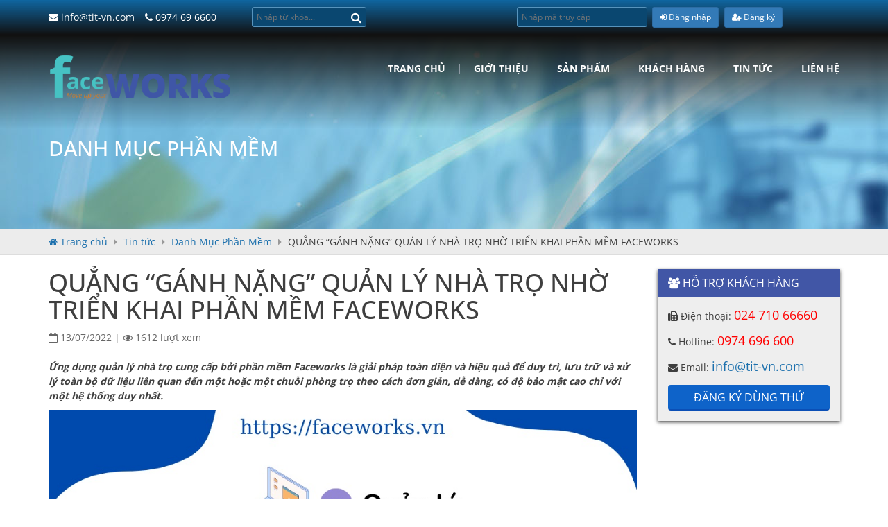

--- FILE ---
content_type: text/html; charset=UTF-8
request_url: https://faceworks.vn/chi-tiet/quang-ganh-nang-quan-ly-nha-tro-nho-trien-khai-phan-mem-faceworks/
body_size: 58717
content:


<!DOCTYPE html PUBLIC "-//W3C//DTD XHTML 1.0 Transitional//EN"
        "http://www.w3.org/TR/xhtml1/DTD/xhtml1-transitional.dtd">
<html lang="vi" xmlns="http://www.w3.org/1999/xhtml">
<head>

    <meta name="robots" content="index, follow"/>
    <meta http-equiv="Content-Type" content="text/html; charset=utf-8"/>
    <title>QUẢN LÝ NHÀ TRỌ VỚI PHẦN MỀM FACEWORKS | Faceworks</title>
    <meta http-equiv="X-UA-Compatible" content="IE=edge">
    <link rel="shortcut icon" href="https://faceworks.vn/wp-content/uploads/2016/07/logo.png">
    <meta name="viewport" content="width=device-width,initial-scale=1,maximum-scale=2">
	
<!-- All in One SEO Pack 2.3.8 by Michael Torbert of Semper Fi Web Design[330,424] -->
<link rel="author" href="https://plus.google.com/u/0/102533248043020946008" />
<meta name="description" itemprop="description" content="Ứng dụng quản lý nhà trọ cung cấp bởi phần mềm Faceworks là giải pháp toàn diện và hiệu quả để duy trì, lưu trữ và xử lý toàn bộ dữ liệu liên quan đến...." />

<meta name="keywords" itemprop="keywords" content="quản lý nhà trọ,phần mềm quản lý nhà trọ,phần mềm faceworks,ứng dụng quản lý nhà trọ" />

<link rel="canonical" href="https://faceworks.vn/chi-tiet/quang-ganh-nang-quan-ly-nha-tro-nho-trien-khai-phan-mem-faceworks/" />
<!-- /all in one seo pack -->
<link rel='dns-prefetch' href='//s.w.org' />
<link rel='https://api.w.org/' href='https://faceworks.vn/wp-json/' />
<link rel="EditURI" type="application/rsd+xml" title="RSD" href="https://faceworks.vn/xmlrpc.php?rsd" />
<link rel="wlwmanifest" type="application/wlwmanifest+xml" href="https://faceworks.vn/wp-includes/wlwmanifest.xml" /> 
<link rel='prev' title='NẮM BẮT CƠ HỘI KINH DOANH CỬA HÀNG MƠ ƯỚC CÙNG PHẦN MỀM QUẢN LÝ QUÁN CÀ PHÊ FACEWORKS' href='https://faceworks.vn/chi-tiet/nam-bat-co-hoi-kinh-doanh-cua-hang-mo-uoc-cung-phan-mem-quan-ly-quan-ca-phe-faceworks/' />
<link rel='next' title='Triển khai erp sẽ thay đổi hoàn toàn cách bạn quản lý xưởng may gia công từ trước tới nay' href='https://faceworks.vn/chi-tiet/trie%cc%82%cc%89n-khai-erp-se%cc%83-thay-do%cc%82%cc%89i-hoan-toan-cach-ba%cc%a3n-qua%cc%89n-ly-xu%cc%9bo%cc%9b%cc%89ng-may-gia-co%cc%82ng/' />
<meta name="generator" content="WordPress 4.9.8" />
<link rel='shortlink' href='https://faceworks.vn/?p=9396' />
<link rel="alternate" type="application/json+oembed" href="https://faceworks.vn/wp-json/oembed/1.0/embed?url=https%3A%2F%2Ffaceworks.vn%2Fchi-tiet%2Fquang-ganh-nang-quan-ly-nha-tro-nho-trien-khai-phan-mem-faceworks%2F" />
<link rel="alternate" type="text/xml+oembed" href="https://faceworks.vn/wp-json/oembed/1.0/embed?url=https%3A%2F%2Ffaceworks.vn%2Fchi-tiet%2Fquang-ganh-nang-quan-ly-nha-tro-nho-trien-khai-phan-mem-faceworks%2F&#038;format=xml" />
		<style type="text/css">.recentcomments a{display:inline !important;padding:0 !important;margin:0 !important;}</style>
		    <link href="https://faceworks.vn/wp-content/themes/pridio/css/faceworks.css"
          rel='stylesheet' type='text/css'>

    <link href="https://faceworks.vn/wp-content/themes/pridio/style.css?v=200126023638" rel="stylesheet">
    <style>
        #owl-carousel-footer-1 > .owl-wrapper-outer > .owl-wrapper {
            display: flex !important;
            align-items: center !important;
        }

        @media screen and (max-width: 767px) {
            .banner_content {
                display: none;
            }
			
		
        .navbar-collapse.in {
            display: block !important;
        }
			
			
        }


    </style>


</head>
<body class="new-template-default single single-new postid-9396">
<div id="fb-root"></div>


<div class="full1" id="header">
    <div id="topbar" class="full1">
        <div class="container">
            <div class="row">

                <div class="col-xs-12 col-sm-3">
                    <div class="hotline">
                        <a href="mailto:info@tit-vn.com" title=""><i
                                    class="fa fa-envelope"></i> info@tit-vn.com</a>
                        <a href="tel:0974 69 6600" title=""><i
                                    class="fa fa-phone"></i> 0974 69 6600</a>
                    </div>
                </div>
                <div class="col-xs-12 col-sm-2">
                    <div class="search_form">
                        <form action="https://faceworks.vn" method="get" accept-charset="utf-8">
                            <input type="text" name="s" value="" placeholder="Nhập từ khóa...">
                            <button name="sea" aria-label="Search" type="submit"><i class="fa fa-search"></i></button>
                        </form>
                    </div>
                </div>
                <div class="col-sm-2"></div>
                <form action="https://app.faceworks.vn" method="post" accept-charset="utf-8" id="signinfw">
                    <div class="col-xs-12 col-sm-2 lgbox">
                        <div class="search_form">
                            <input type="text" name="code" id="code" value="" placeholder="Nhập mã truy cập" required>
                        </div>

                    </div>
                    <div class="col-xs-2 col-sm-2 lgbox" style="display: inline-flex;text-align: center">
                        <button type="submit" class="btn btn-sm btn-primary"
                               
                                id="btn-login"><i
                                    class="fa fa-sign-in"
                                    aria-hidden="true"></i> Đăng nhập
                        </button>&nbsp;&nbsp;
                        <a href="/dang-ky-dung-thu/?ref=home" title="Đăng ký" style="color: #FFFFFF">
                            <button type="button" class="btn btn-sm btn-primary"><i class="fa fa-user-plus"
                                                                                    aria-hidden="true"
                                                                                    style="color: #FFFFFF"></i> Đăng ký
                            </button>
                        </a>
                    </div>
                </form>


            </div>
        </div>
    </div>
    <div class="header_container">
        <div class="full1" id="header-content">
            <div class="container">
                <div class="full1 header-wrap">
                    <div class="row">
                        <div class="col-xs-12 col-sm-12 col-md-3 col-lg-3 logohere">

                            <a class="logo" href="https://faceworks.vn" title=""><img alt="logo" width="350px"
                                                                                      height="123px"
                                                                                      src="/logo.webp"></a>

                        </div>
                        <div class="col-xs-12 col-sm-12 col-md-9 col-lg-9">
                            <div class="full1" id="menu_chinh">
                                <nav class="navbar navbar-default">
                                    <div class="navbar-header">
                                        <button type="button" class="navbar-toggle collapsed" data-toggle="collapse"
                                                data-target="#navbar" aria-expanded="false" aria-controls="navbar">
                                            <span class="sr-only">Toggle navigation</span>
                                            <span class="icon-bar"></span>
                                            <span class="icon-bar"></span>
                                            <span class="icon-bar"></span>
                                        </button>
                                    </div>
                                    <div class="clearfix"></div>
                                    <div id="navbar" class="navbar-collapse collapse">
										<ul id="menu-menu-chinh" class="nav navbar-nav"><li id="menu-item-16" class="menu-item menu-item-type-custom menu-item-object-custom menu-item-home menu-item-16"><a href="https://faceworks.vn/">Trang chủ</a></li>
<li id="menu-item-19" class="menu-item menu-item-type-post_type menu-item-object-page menu-item-has-children menu-item-19"><a href="https://faceworks.vn/gioi-thieu/">Giới Thiệu</a>
<ul class="sub-menu">
	<li id="menu-item-2094" class="menu-item menu-item-type-post_type menu-item-object-page menu-item-2094"><a href="https://faceworks.vn/gioi-thieu/">Về chúng tôi</a></li>
	<li id="menu-item-2093" class="menu-item menu-item-type-post_type menu-item-object-page menu-item-2093"><a href="https://faceworks.vn/gioi-thieu-2/chinh-sach-ve-quyen-rieng-tu/">Chính sách về quyền riêng tư</a></li>
</ul>
</li>
<li id="menu-item-21" class="menu-item menu-item-type-post_type menu-item-object-page menu-item-has-children menu-item-21"><a href="https://faceworks.vn/san-pham/">Sản phẩm</a>
<ul class="sub-menu">
	<li id="menu-item-17" class="menu-item menu-item-type-post_type menu-item-object-page menu-item-17"><a href="https://faceworks.vn/giai-phap/">Giải Pháp</a></li>
	<li id="menu-item-105" class="menu-item menu-item-type-taxonomy menu-item-object-category menu-item-105"><a href="https://faceworks.vn/phan-mem/phan-mem-quan-ly-doanh-nghiep/">Phần Mềm Quản Lý Doanh Nghiệp</a></li>
	<li id="menu-item-106" class="menu-item menu-item-type-taxonomy menu-item-object-category menu-item-106"><a href="https://faceworks.vn/phan-mem/phan-mem-quan-ly-giao-duc/">Phần Mềm Quản Lý Giáo Dục</a></li>
	<li id="menu-item-104" class="menu-item menu-item-type-taxonomy menu-item-object-category menu-item-104"><a href="https://faceworks.vn/phan-mem/phan-mem-quan-ly-dich-vu/">Phần Mềm Quản lý Dịch Vụ</a></li>
	<li id="menu-item-107" class="menu-item menu-item-type-taxonomy menu-item-object-category menu-item-107"><a href="https://faceworks.vn/phan-mem/phan-mem-quan-ly-xay-dung/">Phần Mềm Quản Lý Xây Dựng</a></li>
	<li id="menu-item-7433" class="menu-item menu-item-type-taxonomy menu-item-object-category menu-item-7433"><a href="https://faceworks.vn/phan-mem/phan-mem-quan-ly-san-xuat/">Phần Mềm Quản Lý Sản Xuất</a></li>
	<li id="menu-item-635" class="menu-item menu-item-type-taxonomy menu-item-object-category menu-item-635"><a href="https://faceworks.vn/phan-mem/phan-mem-khac/">Phần Mềm Khác</a></li>
</ul>
</li>
<li id="menu-item-1749" class="menu-item menu-item-type-post_type menu-item-object-page menu-item-has-children menu-item-1749"><a href="https://faceworks.vn/danh-sach-khach-hang/">Khách hàng</a>
<ul class="sub-menu">
	<li id="menu-item-5886" class="menu-item menu-item-type-post_type menu-item-object-page menu-item-5886"><a href="https://faceworks.vn/quan-ly-ticket/">Quản lý Ticket</a></li>
</ul>
</li>
<li id="menu-item-23" class="menu-item menu-item-type-taxonomy menu-item-object-new_category current-new-ancestor menu-item-has-children menu-item-23"><a href="https://faceworks.vn/danh-muc/tin-tuc/">Tin tức</a>
<ul class="sub-menu">
	<li id="menu-item-3094" class="menu-item menu-item-type-taxonomy menu-item-object-new_category menu-item-3094"><a href="https://faceworks.vn/danh-muc/kien-thuc-cho-doanh-nghiep/">Kiến thức cho doanh nghiệp</a></li>
	<li id="menu-item-4256" class="menu-item menu-item-type-custom menu-item-object-custom menu-item-4256"><a href="https://faceworks.vn/danh-muc/crm-faceworks/">Quản lý kinh doanh</a></li>
	<li id="menu-item-9123" class="menu-item menu-item-type-taxonomy menu-item-object-new_category menu-item-9123"><a href="https://faceworks.vn/danh-muc/quan-ly-san-xuat/">Quản lý sản xuất</a></li>
	<li id="menu-item-9121" class="menu-item menu-item-type-taxonomy menu-item-object-new_category menu-item-9121"><a href="https://faceworks.vn/danh-muc/quan-ly-hop-dong/">Quản lý hợp đồng</a></li>
	<li id="menu-item-9126" class="menu-item menu-item-type-taxonomy menu-item-object-new_category menu-item-9126"><a href="https://faceworks.vn/danh-muc/quan-ly-thu-mua/">Quản lý thu mua</a></li>
	<li id="menu-item-9124" class="menu-item menu-item-type-taxonomy menu-item-object-new_category menu-item-9124"><a href="https://faceworks.vn/danh-muc/quan-ly-tai-san-may-moc-thiet-bi/">Quản lý tài sản, máy móc, thiết bị</a></li>
	<li id="menu-item-9122" class="menu-item menu-item-type-taxonomy menu-item-object-new_category menu-item-9122"><a href="https://faceworks.vn/danh-muc/quan-ly-kho/">Quản lý kho</a></li>
	<li id="menu-item-9119" class="menu-item menu-item-type-taxonomy menu-item-object-new_category menu-item-9119"><a href="https://faceworks.vn/danh-muc/quan-ly-giao-duc/">Quản lý giáo dục</a></li>
	<li id="menu-item-9125" class="menu-item menu-item-type-taxonomy menu-item-object-new_category menu-item-9125"><a href="https://faceworks.vn/danh-muc/quan-ly-thi-cong/">Quản lý thi công</a></li>
	<li id="menu-item-9120" class="menu-item menu-item-type-taxonomy menu-item-object-new_category menu-item-9120"><a href="https://faceworks.vn/danh-muc/quan-ly-hanh-chinh-nhan-su/">Quản lý hành chính &#8211; nhân sự</a></li>
	<li id="menu-item-9118" class="menu-item menu-item-type-taxonomy menu-item-object-new_category menu-item-9118"><a href="https://faceworks.vn/danh-muc/quan-ly-de-xuat-va-phe-duyet/">Quản lý đề xuất và phê duyệt</a></li>
	<li id="menu-item-22" class="menu-item menu-item-type-taxonomy menu-item-object-new_category menu-item-22"><a href="https://faceworks.vn/danh-muc/tin-tuc-phan-mem/">Tin Tức Phần Mềm</a></li>
	<li id="menu-item-125" class="menu-item menu-item-type-taxonomy menu-item-object-new_category menu-item-125"><a href="https://faceworks.vn/danh-muc/tinh-nang-moi/">Cập Nhật Tính Năng Mới</a></li>
	<li id="menu-item-575" class="menu-item menu-item-type-taxonomy menu-item-object-new_category menu-item-575"><a href="https://faceworks.vn/danh-muc/video/">Video Hướng Dẫn Sử Dụng</a></li>
	<li id="menu-item-3112" class="menu-item menu-item-type-taxonomy menu-item-object-new_category menu-item-3112"><a href="https://faceworks.vn/danh-muc/tim-hieu-ve-phan-mem-quan-ly-erp/">Tìm hiểu về giải pháp ERP</a></li>
	<li id="menu-item-9879" class="menu-item menu-item-type-taxonomy menu-item-object-new_category menu-item-9879"><a href="https://faceworks.vn/danh-muc/khach-hang-noi-gi-ve-chung-toi/">Khách hàng nói gì về chúng tôi</a></li>
	<li id="menu-item-9958" class="menu-item menu-item-type-custom menu-item-object-custom menu-item-9958"><a href="/danh-muc/news/">News</a></li>
</ul>
</li>
<li id="menu-item-20" class="menu-item menu-item-type-post_type menu-item-object-page menu-item-20"><a href="https://faceworks.vn/lien-he/">Liên hệ</a></li>
</ul>                                    </div>
                                </nav>
                            </div>
                        </div>
                    </div>
                </div>
            </div>
        </div>
    </div>
</div>


<div id="main" class="full">
  <div style="height: 280px;background: url([data-uri])" class="banner_content full">
    
    <div class="container">
      <h2 class="title-cat-inbanner"><span>Danh Mục Phần Mềm</span></h2>
    </div>
  </div>
  <div id="bread" class="full"><div class="container"><!-- Breadcrumb NavXT 5.4.0 -->
<span property="itemListElement" typeof="ListItem"><a property="item" typeof="WebPage" title="Go to Faceworks." href="https://faceworks.vn" class="home"><span property="name"><i class="fa fa-home"></i> Trang chủ</span></a><meta property="position" content="1"></span> <i class="fa fa-caret-right"></i> <span property="itemListElement" typeof="ListItem"><a property="item" typeof="WebPage" title="Go to the Tin tức Danh Mục Tin Tức archives." href="https://faceworks.vn/danh-muc/tin-tuc/" class="taxonomy new_category"><span property="name">Tin tức</span></a><meta property="position" content="2"></span> <i class="fa fa-caret-right"></i> <span property="itemListElement" typeof="ListItem"><a property="item" typeof="WebPage" title="Go to the Danh Mục Phần Mềm Danh Mục Tin Tức archives." href="https://faceworks.vn/danh-muc/danh-muc-phan-mem/" class="taxonomy new_category"><span property="name">Danh Mục Phần Mềm</span></a><meta property="position" content="3"></span> <i class="fa fa-caret-right"></i> <span property="itemListElement" typeof="ListItem"><span property="name">QUẲNG “GÁNH NẶNG” QUẢN LÝ NHÀ TRỌ NHỜ TRIỂN KHAI PHẦN MỀM FACEWORKS</span><meta property="position" content="4"></span></div></div>
  <div class="container">
    <div class="row">
      <div id="left_ctn" class="col-xs-12 col-sm-12 col-md-8 col-lg-9">
        <div class="full content-new-single">
          <h1>QUẲNG “GÁNH NẶNG” QUẢN LÝ NHÀ TRỌ NHỜ TRIỂN KHAI PHẦN MỀM FACEWORKS</h1>
          <div class="blogmeta full ">
            <i class="fa fa-calendar"></i> <span>13/07/2022</span> | 
            <i class="fa fa-eye"></i> 1612 lượt xem
          </div>
          <div class="full the_content">
            <p><b><i>Ứng dụng quản lý nhà trọ cung cấp bởi phần mềm Faceworks là giải pháp toàn diện và hiệu quả để duy trì, lưu trữ và xử lý toàn bộ dữ liệu liên quan đến một hoặc một chuỗi phòng trọ theo cách đơn giản, dễ dàng, có độ bảo mật cao chỉ với một hệ thống duy nhất.   </i></b></p>
<p><img class="aligncenter size-full wp-image-9397" src="https://faceworks.vn/wp-content/uploads/2022/07/anh1_Quan_ly_nha_tro.jpg" alt="" width="1024" height="768" srcset="https://faceworks.vn/wp-content/uploads/2022/07/anh1_Quan_ly_nha_tro.jpg 1024w, https://faceworks.vn/wp-content/uploads/2022/07/anh1_Quan_ly_nha_tro-260x195.jpg 260w, https://faceworks.vn/wp-content/uploads/2022/07/anh1_Quan_ly_nha_tro-320x240.jpg 320w, https://faceworks.vn/wp-content/uploads/2022/07/anh1_Quan_ly_nha_tro-768x576.jpg 768w" sizes="(max-width: 1024px) 100vw, 1024px" /></p>
<p><i><span style="font-weight: 400;">Ảnh 1: Phần mềm Faceworks cung cấp giải pháp quản lý nhà trọ toàn diện, hiệu quả với các tính năng ưu việt giúp loại bỏ tất cả các điểm yếu của quản lý thủ công.</span></i></p>
<p><b>Phần mềm quản lý nhà trọ là gì?</b><span style="font-weight: 400;"> </span></p>
<p><span style="font-weight: 400;">Phần mềm quản lý nhà trọ là giải pháp giúp các hộ kinh doanh giảm bớt thủ tục giấy tờ rườm rà, giảm bớt công việc chân tay, mang lại hiệu quả tổng thể tuyệt vời. Ứng dụng quản lý nhà trọ được thiết kế để tự động hóa và kiểm soát hiệu quả toàn bộ quy trình tiếp nhận, cho thuê nhà trọ. </span></p>
<p><span style="font-weight: 400;">Thật vậy, công việc quản lý nhà trọ tưởng chừng như đơn giản nhưng lại ẩn chứa nhiều vấn đề, vướng mắc liên quan đến quy trình làm việc, bố trí cơ sở vật chất thủ công – thường gây lãng phí tài nguyên và làm tăng khối lượng công việc cần giải quyết hàng ngày. Nhà trọ càng nhiều phòng thì việc quản trị càng phức tạp. Trong khi đó, hầu hết các nhà trọ đều không tuyển hoặc chỉ tuyển rất ít nhân viên phục vụ (thường chỉ theo giờ) nên hầu như tất cả trọng trách quản lý đều đặt lên vai chủ nhà trọ.</span></p>
<p><span style="font-weight: 400;">Không chỉ vậy cách làm cũ còn dẫn đến nhiều sai lầm kinh khủng trong quản lý, giữ gìn tài sản và đảm bảo chi phí hoạt động của nhà trọ.  Hệ thống quản lý nhà trọ kiểu cũ “nuôi dưỡng” những công việc vô nghĩa, tốn thời gian; thường xuyên xảy ra tình trạng trùng lặp, sai sót khi tổng hợp dữ liệu với độ bảo mật yếu kém, lỏng lẻo v.v. Đó là những lý do mà các chủ phòng trọ cần ứng dụng phần mềm Faceworks trong quản lý nhà trọ càng sớm càng tốt!</span></p>
<p><b>Tự động hóa mọi hoạt động quản lý nhà trọ với phần mềm Faceworks</b></p>
<p><span style="font-weight: 400;">Chỉ cần sự trợ giúp đắc lực của ứng dụng quản lý nhà trọ, người dùng có thể dễ dàng xử lý các công việc thường ngày; đăng tin cho thuê phòng, nhà trọ; thực hiện phân tích hoạt động kinh doanh định kỳ và xa hơn nữa là xây dựng chiến lược phát triển doanh nghiệp một cách hiệu quả nhất. Giờ đây, không điều gì có thể ngăn cản bạn theo dõi, kiểm soát mọi hoạt động diễn ra tại nhà trọ cùng lúc. Ngoài ra, phần mềm Faceworks còn hỗ trợ nâng cao mức độ hài lòng của khách hàng cũng như mở rộng hoạt động kinh doanh của bạn.</span></p>
<p><img class="aligncenter size-full wp-image-9399" src="https://faceworks.vn/wp-content/uploads/2022/07/anh2_Quan_ly_nha_tro.jpg" alt="" width="800" height="640" srcset="https://faceworks.vn/wp-content/uploads/2022/07/anh2_Quan_ly_nha_tro.jpg 800w, https://faceworks.vn/wp-content/uploads/2022/07/anh2_Quan_ly_nha_tro-260x208.jpg 260w, https://faceworks.vn/wp-content/uploads/2022/07/anh2_Quan_ly_nha_tro-300x240.jpg 300w, https://faceworks.vn/wp-content/uploads/2022/07/anh2_Quan_ly_nha_tro-768x614.jpg 768w" sizes="(max-width: 800px) 100vw, 800px" /></p>
<p><i><span style="font-weight: 400;">Ảnh 2: Nên triển khai phần mềm Faceworks sớm để tránh những rắc rối, sai sót đáng tiếc trong quá trình quản lý nhà trọ.</span></i></p>
<p><span style="font-weight: 400;">Triển khai phần mềm Faceworks, chủ nhà trọ luôn nắm được vị trí, hồ sơ các phòng, dãy phòng chưa và đã có người thuê để kịp thời điều chỉnh kế hoạch đăng tin cho thuê phòng trọ, nhà đất chính xác, phù hợp.</span></p>
<p><span style="font-weight: 400;">Nhờ tính năng quản lý nâng cao, phần mềm quản lý nhà trọ có thể cung cấp cho khách hàng về tình trạng hiện tại (cơ sở vật chất tiện nghi,  độ cũ/mới, diện tích rộng/hẹp) của từng phòng, yêu cầu về sức chứa mỗi phòng (tối đa bao nhiêu người thuê), gửi thông báo đối với bất kỳ khoản chi đến hạn hoặc khi có thay đổi đột xuất do yếu tố khách quan.</span></p>
<p><span style="font-weight: 400;"> </span><span style="font-weight: 400;">Với phần mềm quản lý nhà trọ, không chỉ chủ nhà trọ mà người thuê cũng sẽ được hưởng lợi, cảm thấy thoải mái hơn so với cách quản lý thủ công. Thật vậy, hệ thống thông báo của phần mềm Faceworks giúp khách thuê thường xuyên cập nhật những thông tin quan trọng ở nhà trọ như mức phí sinh hoạt (tiền điện, nước, vệ sinh chung…) phải trả khi đến hạn đóng tiền phòng, thời điểm có phòng trống, lịch lau dọn, đổ rác v.v Người thuê trọ cũng có thể gửi các yêu cầu, phản hồi, khiếu nại tới chủ nhà trọ theo ý muốn.</span></p>
<p><img class="aligncenter size-full wp-image-9398" src="https://faceworks.vn/wp-content/uploads/2022/07/anh3_Quan_ly_nha_tro.jpg" alt="" width="800" height="640" srcset="https://faceworks.vn/wp-content/uploads/2022/07/anh3_Quan_ly_nha_tro.jpg 800w, https://faceworks.vn/wp-content/uploads/2022/07/anh3_Quan_ly_nha_tro-260x208.jpg 260w, https://faceworks.vn/wp-content/uploads/2022/07/anh3_Quan_ly_nha_tro-300x240.jpg 300w, https://faceworks.vn/wp-content/uploads/2022/07/anh3_Quan_ly_nha_tro-768x614.jpg 768w" sizes="(max-width: 800px) 100vw, 800px" /></p>
<p><i><span style="font-weight: 400;">Ảnh 3: Ứng dụng quản lý nhà trọ cung cấp bởi phần mềm Faceworks là lựa chọn tốt nhất nhằm tối ưu mọi hoạt động kinh doanh.</span></i></p>
<p><span style="font-weight: 400;">Luôn nằm trong top phần mềm quản lý nhà trọ hàng đầu, phần mềm Faceworks sở hữu nhiều tính năng vượt trội đem lại hiệu quả cao gồm: </span></p>
<p><b><i>Công cụ hữu hiệu để quản lý thông tin người thuê nhà trọ</i></b></p>
<p><span style="font-weight: 400;">Với tính năng quản trị khách hàng, người quản lý nhà trọ có thể lưu trữ sắp xếp mọi thông tin liên quan đến người thuê nhà trọ trên cùng một hệ thống trực tuyến, bao gồm:</span></p>
<p><span style="font-weight: 400;">Thông tin cá nhân như tên khách, tuổi, số CMND, căn cước công dân</span></p>
<p><span style="font-weight: 400;">Dữ liệu về hợp đồng, thời gian trọ, lịch sử và ghi chú (nếu có) trong thời gian sử dụng dịch vụ phòng trọ</span></p>
<p><span style="font-weight: 400;">Thống kê về nguồn hình thành khác hàng, thông tin phòng trọ</span></p>
<p><span style="font-weight: 400;">Như đã nói ở trên, người dùng có thể cài đặt thông báo nhắc nhở ngày giờ đến hạn đóng tiền phòng kèm theo thông tin chi tiết về chi phí dịch vụ cho khách hàng.</span></p>
<p><span style="font-weight: 400;"> </span><b><i>Hệ thống quản lý phòng trọ chính xác đến từng chi tiết nhỏ</i></b></p>
<p><span style="font-weight: 400;">Phần mềm quản lý nhà trọ cho phép người dùng bao quát, kiểm tra mọi chi tiết liên quan đến phòng trọ trên trang theo dõi tổng quan. Cụ thể như sau:</span></p>
<ul>
<li style="font-weight: 400;" aria-level="1"><span style="font-weight: 400;">Quản lý phòng, thông tin cơ bản của phòng </span></li>
<li style="font-weight: 400;" aria-level="1"><span style="font-weight: 400;">Quản lý giá phòng, giá dịch vụ điện, nước, vệ sinh; quản lý loại phòng.</span></li>
<li style="font-weight: 400;" aria-level="1"><span style="font-weight: 400;">Quản lý phòng theo tầng, lầu, dãy…</span></li>
<li style="font-weight: 400;" aria-level="1"><span style="font-weight: 400;">Quản lý phòng trống, phòng sắp hết hạn hợp đồng.</span></li>
<li style="font-weight: 400;" aria-level="1"><span style="font-weight: 400;">Cho biết những người hiện tại đang lưu trú trong phòng.</span></li>
<li style="font-weight: 400;" aria-level="1"><span style="font-weight: 400;">Tìm kiếm khách hàng nhanh chóng</span></li>
</ul>
<p><b><i>Kiểm soát hiệu quả quá trình quản lý tài chính kế toán</i></b></p>
<p><span style="font-weight: 400;">Sử dụng phần mềm quản lý nhà trọ, bạn có thể quản lý tài chính trên từng phòng, cơ sở cho thuê phòng hoặc tất cả chuỗi phòng trọ cùng lúc. Ngoài ra, các công cụ trên phần mềm Faceworks cũng hỗ trợ lập phiếu tính tiền cho từng phòng trọ, quản lý các khoản thu chi trong khoảng thời gian nhất định, tạo thống kê báo cáo theo yêu cầu.</span></p>
<p><b><i>Giữ gìn, bảo vệ cơ sở vật chất, trang thiết bị vật tư ở nhà trọ</i></b></p>
<p><span style="font-weight: 400;">Phần mềm quản lý nhà trọ lưu trữ, thống kê tất cả các trang thiết bị ở nhà trọ kèm theo mô tả chi tiết về tình trạng của chúng. Người dùng có thể quản lý trang thiết bị theo từng phòng trọ với hợp đồng rõ ràng với từng khách trọ nếu để xảy ra hỏng hóc, mất mát trang thiết bị, vật tư. Hệ thống cảnh báo cài đặt trên phần mềm Faceworks cũng đưa ra nhắc nhở khi đến thời điểm cần bảo trì sửa chữa, vệ sinh trang thiết bị theo kế hoạch</span></p>
<p><span style="font-weight: 400;">Tựu trung, phần mềm Faceworks của chúng tôi đem lại những chuyển biến tích cực trong quản lý nhà trọ:  </span></p>
<ul>
<li style="font-weight: 400;" aria-level="1"><span style="font-weight: 400;">Thu thập dữ liệu thông minh hơn </span></li>
<li style="font-weight: 400;" aria-level="1"><span style="font-weight: 400;">Điều hành mọi công việc hiệu quả hơn</span></li>
<li style="font-weight: 400;" aria-level="1"><span style="font-weight: 400;">Trao đổi, tiếp nhận phản hồi, khiếu nại thuận tiện hơn qua tiện ích gửi tin nhắn SMS, E-mail  </span></li>
<li style="font-weight: 400;" aria-level="1"><span style="font-weight: 400;">Đảm bảo an toàn, bảo mật thông tin cho khách hàng</span></li>
<li style="font-weight: 400;" aria-level="1"><span style="font-weight: 400;">Quy trình làm việc tốt hơn</span></li>
<li style="font-weight: 400;" aria-level="1"><span style="font-weight: 400;">Quản lý xe cộ ra vào, quản lý tài sản, đồ dùng vật tư tiêu hao một cách hiệu quả.</span></li>
<li style="font-weight: 400;" aria-level="1"><span style="font-weight: 400;">Tạo báo cáo nhanh chóng qua nhiều hình thức đa dạng, dễ dàng tùy chỉnh</span></li>
</ul>
<p><span style="font-weight: 400;"> </span><span style="font-weight: 400;">Bạn đang đi tìm phần mềm quản lý nhà trọ tốt nhất hiện nay? Hãy liên hệ ngay cho đội ngũ tư vấn và phát triển phần mềm Faceworks của chúng tôi để được hỗ trợ tự động hóa toàn bộ quy trình hoạt động kinh doanh một cách nhanh chóng, đơn giản nhất! </span></p>
<p><span style="font-weight: 400;">Hệ thống ERP của phần mềm Faceworks giúp người quản lý nhà trọ hoàn thành nhiệm vụ của mình một cách hiệu quả và tiết kiệm chi phí ở mức tối đa. Đặc biệt hơn, chúng tôi đảm bảo phần mềm sẽ được thiết kế tuỳ biến phù hợp nhất với quy trình hoạt động, quản lý sẵn có!</span></p>
<p><span style="font-weight: 400;">Mọi thông tin chi tiết, quý khách vui lòng liên hệ qua số điện thoại:  0974 69 6600, email: </span><a href="mailto:info@tit-vn.com"><span style="font-weight: 400;">info@tit-vn.com</span></a><span style="font-weight: 400;"> hoặc tham khảo sản phẩm trực tiếp trên website </span><a href="https://faceworks.vn/"><span style="font-weight: 400;">https://faceworks.vn/</span></a></p>
<p><b>Công ty Cổ phần Dịch vụ và Công nghệ TIT</b></p>
<p><i><span style="font-weight: 400;">(TIT Techonology and Service Joint Stock Company)</span></i></p>
<ul>
<li style="font-weight: 400;" aria-level="1"><span style="font-weight: 400;">Tầng 16 – Vinaconex 6 – Ngõ 475 Nguyễn Trãi – Hà Nội</span></li>
<li style="font-weight: 400;" aria-level="1"><span style="font-weight: 400;">31/45A Ung Văn Khiêm, P25, Bình Thạnh, Tp.HCM</span></li>
</ul>
          </div>
          
                    <div class="full">
            <p class="tags"><span><i class="fa fa-tags"></i></span> <a href="https://faceworks.vn/tag/phan-mem-faceworks/" rel="tag">phần mềm Faceworks</a> <a href="https://faceworks.vn/tag/phan-mem-quan-ly-nha-tro/" rel="tag">phần mềm quản lý nhà trọ</a> <a href="https://faceworks.vn/tag/quan-ly-nha-tro/" rel="tag">quản lý nhà trọ</a> <a href="https://faceworks.vn/tag/ung-dung-quan-ly-nha-tro/" rel="tag">ứng dụng quản lý nhà trọ</a></p>
          </div>
                  </div>
        <div class="related-news full">
          <p style="font-size:20px"><strong><span>Bài viết liên quan</span></strong></p>
          <div class="full">
                          <div class="full item_new">
                                    <a class="thumb" href="https://faceworks.vn/chi-tiet/loi-ich-cua-quan-ly-ton-kho-hieu-qua/" title="Lợi ích của Quản lý tồn kho hiệu quả">
                      <img width="260" height="130" src="https://faceworks.vn/wp-content/uploads/2018/04/quan-ly-kho-tot-nhat-01-260x130.jpg" class="attachment-thumbnail size-thumbnail wp-post-image" alt="" srcset="https://faceworks.vn/wp-content/uploads/2018/04/quan-ly-kho-tot-nhat-01-260x130.jpg 260w, https://faceworks.vn/wp-content/uploads/2018/04/quan-ly-kho-tot-nhat-01-360x180.jpg 360w, https://faceworks.vn/wp-content/uploads/2018/04/quan-ly-kho-tot-nhat-01-768x384.jpg 768w" sizes="(max-width: 260px) 100vw, 260px" />                  </a>
                                <p style="font-size:16px" class="tit"><a href="https://faceworks.vn/chi-tiet/loi-ich-cua-quan-ly-ton-kho-hieu-qua/" title="Lợi ích của Quản lý tồn kho hiệu quả"><strong>Lợi ích của Quản lý tồn kho hiệu quả</strong></a></p>
                <div class="blogmeta ">
                  <i class="fa fa-calendar"></i> <span>16/04/2018</span> | 
                  <i class="fa fa-eye"></i> 3536 lượt xem
                </div>
                <p>Quản lý tồn kho hiệu quả đem lại lợi ích không nhỏ cho doanh nghiệp, nhất là về lợi nhuận và tránh được các rủi ro.</p>
              </div>
                          <div class="full item_new">
                                    <a class="thumb" href="https://faceworks.vn/chi-tiet/tinh-nang-tich-hop-may-cham-cong-uu-viet/" title="Tính năng tích hợp máy chấm công ưu việt">
                      <img width="260" height="130" src="https://faceworks.vn/wp-content/uploads/2018/02/feature138-260x130.jpg" class="attachment-thumbnail size-thumbnail wp-post-image" alt="" srcset="https://faceworks.vn/wp-content/uploads/2018/02/feature138-260x130.jpg 260w, https://faceworks.vn/wp-content/uploads/2018/02/feature138-360x180.jpg 360w, https://faceworks.vn/wp-content/uploads/2018/02/feature138.jpg 600w" sizes="(max-width: 260px) 100vw, 260px" />                  </a>
                                <p style="font-size:16px" class="tit"><a href="https://faceworks.vn/chi-tiet/tinh-nang-tich-hop-may-cham-cong-uu-viet/" title="Tính năng tích hợp máy chấm công ưu việt"><strong>Tính năng tích hợp máy chấm công ưu việt</strong></a></p>
                <div class="blogmeta ">
                  <i class="fa fa-calendar"></i> <span>02/03/2018</span> | 
                  <i class="fa fa-eye"></i> 2049 lượt xem
                </div>
                <p>Phần mềm có phân mục chấm công, mỗi nhân viên khi đến công ty đều phải check in ngay tại văn phòng để đánh dấu giờ làm việc của mình trong ngày. Nhờ đó,&#8230;</p>
              </div>
                          <div class="full item_new">
                                    <a class="thumb" href="https://faceworks.vn/chi-tiet/phan-mem-quan-ly-tien-do-cong-viec/" title="Phần mềm quản lý tiến độ công việc">
                      <img width="260" height="132" src="https://faceworks.vn/wp-content/uploads/2018/02/quan-ly-cong-viec-260x132.jpg" class="attachment-thumbnail size-thumbnail wp-post-image" alt="" srcset="https://faceworks.vn/wp-content/uploads/2018/02/quan-ly-cong-viec-260x132.jpg 260w, https://faceworks.vn/wp-content/uploads/2018/02/quan-ly-cong-viec-360x183.jpg 360w, https://faceworks.vn/wp-content/uploads/2018/02/quan-ly-cong-viec.jpg 623w" sizes="(max-width: 260px) 100vw, 260px" />                  </a>
                                <p style="font-size:16px" class="tit"><a href="https://faceworks.vn/chi-tiet/phan-mem-quan-ly-tien-do-cong-viec/" title="Phần mềm quản lý tiến độ công việc"><strong>Phần mềm quản lý tiến độ công việc</strong></a></p>
                <div class="blogmeta ">
                  <i class="fa fa-calendar"></i> <span>12/02/2018</span> | 
                  <i class="fa fa-eye"></i> 4477 lượt xem
                </div>
                <p>Bạn quay cuồng với khối lượng công việc quá nhiều, bạn chạy theo deadline mỗi ngày, với phần mềm quản lý công việc bạn sẽ phát huy tối đa năng suất làm việc</p>
              </div>
                          <div class="full item_new">
                                    <a class="thumb" href="https://faceworks.vn/chi-tiet/hieu-qua-cua-phan-mem-quan-ly-cua-hang-vat-lieu-xay-dung/" title="Hiệu quả của phần mềm quản lý cửa hàng vật liệu xây dựng">
                      <img width="260" height="130" src="https://faceworks.vn/wp-content/uploads/2018/02/dau-cosp2-260x130.jpg" class="attachment-thumbnail size-thumbnail wp-post-image" alt="" srcset="https://faceworks.vn/wp-content/uploads/2018/02/dau-cosp2-260x130.jpg 260w, https://faceworks.vn/wp-content/uploads/2018/02/dau-cosp2-360x180.jpg 360w, https://faceworks.vn/wp-content/uploads/2018/02/dau-cosp2-768x384.jpg 768w, https://faceworks.vn/wp-content/uploads/2018/02/dau-cosp2.jpg 905w" sizes="(max-width: 260px) 100vw, 260px" />                  </a>
                                <p style="font-size:16px" class="tit"><a href="https://faceworks.vn/chi-tiet/hieu-qua-cua-phan-mem-quan-ly-cua-hang-vat-lieu-xay-dung/" title="Hiệu quả của phần mềm quản lý cửa hàng vật liệu xây dựng"><strong>Hiệu quả của phần mềm quản lý cửa hàng vật liệu xây dựng</strong></a></p>
                <div class="blogmeta ">
                  <i class="fa fa-calendar"></i> <span>11/02/2018</span> | 
                  <i class="fa fa-eye"></i> 2254 lượt xem
                </div>
                <p>Một giải pháp phần mềm quản lý cửa hàng vật liệu xây dựng thông minh giúp tăng tối đa doanh thu, quản lý hiệu quả, tiết kiệm thời gian, tránh thất thoát hàng hóa</p>
              </div>
                          <div class="full item_new">
                                    <a class="thumb" href="https://faceworks.vn/chi-tiet/phan-mem-quan-ly-kho-chuyen-nghiep/" title="Phần mềm quản lý kho chuyên nghiệp">
                      <img width="260" height="130" src="https://faceworks.vn/wp-content/uploads/2018/02/feature133-260x130.jpg" class="attachment-thumbnail size-thumbnail wp-post-image" alt="" srcset="https://faceworks.vn/wp-content/uploads/2018/02/feature133-260x130.jpg 260w, https://faceworks.vn/wp-content/uploads/2018/02/feature133-360x180.jpg 360w, https://faceworks.vn/wp-content/uploads/2018/02/feature133.jpg 600w" sizes="(max-width: 260px) 100vw, 260px" />                  </a>
                                <p style="font-size:16px" class="tit"><a href="https://faceworks.vn/chi-tiet/phan-mem-quan-ly-kho-chuyen-nghiep/" title="Phần mềm quản lý kho chuyên nghiệp"><strong>Phần mềm quản lý kho chuyên nghiệp</strong></a></p>
                <div class="blogmeta ">
                  <i class="fa fa-calendar"></i> <span>07/02/2018</span> | 
                  <i class="fa fa-eye"></i> 2973 lượt xem
                </div>
                <p>Phần mềm hỗ trợ lưu trữ mọi thông tin xuất, nhập kho. Bạn có thể trực tiếp in hóa đơn ngay trên phần mềm, thông báo ngay cho những người liên quan về những&#8230;</p>
              </div>
                          <div class="full item_new">
                                    <a class="thumb" href="https://faceworks.vn/chi-tiet/phan-mem-quan-ly-thi-cong-du-an-cong-trinh-xay-dung/" title="Phần mềm quản lý thi công dự án công trình xây dựng">
                      <img width="260" height="130" src="https://faceworks.vn/wp-content/uploads/2017/12/feature90-260x130.jpg" class="attachment-thumbnail size-thumbnail wp-post-image" alt="" srcset="https://faceworks.vn/wp-content/uploads/2017/12/feature90-260x130.jpg 260w, https://faceworks.vn/wp-content/uploads/2017/12/feature90-360x180.jpg 360w, https://faceworks.vn/wp-content/uploads/2017/12/feature90.jpg 600w" sizes="(max-width: 260px) 100vw, 260px" />                  </a>
                                <p style="font-size:16px" class="tit"><a href="https://faceworks.vn/chi-tiet/phan-mem-quan-ly-thi-cong-du-an-cong-trinh-xay-dung/" title="Phần mềm quản lý thi công dự án công trình xây dựng"><strong>Phần mềm quản lý thi công dự án công trình xây dựng</strong></a></p>
                <div class="blogmeta ">
                  <i class="fa fa-calendar"></i> <span>16/12/2017</span> | 
                  <i class="fa fa-eye"></i> 3423 lượt xem
                </div>
                <p>Phần mềm quản lý thi công dự án công trình xây dựng Để có thể quản lý quá trình thi công dự án công trình đòi hỏi người quản lý phải có sự quan sát và khả năng bao quát&#8230;</p>
              </div>
                      </div>
        </div>
        
      </div>
      <div class="col-xs-12 col-sm-12 col-md-4 col-lg-3">
        <div id="sidebar">
          <div id="support_sidebar" class="item-sidebar sidebar_hotline full">
  <p style="font-size:16px" class="tit-sidebar full"><i class="fa fa-users" aria-hidden="true"></i> Hỗ trợ khách hàng</p>
  <div class="sidebar-content full">
    <p><i class="fa fa-fax" aria-hidden="true"></i> Điện thoại: <a style="color:red;" href="tel:02471066660" title="call">024 710 66660</a></p>
    <p><i class="fa fa-phone" aria-hidden="true"></i> Hotline: <a style="color:red;" href="tel:0974696600" title="call">0974 696 600</a></p>
    <p><i class="fa fa-envelope" aria-hidden="true"></i> Email: <a href="mailto:info@tit-vn.com" title="email">info@tit-vn.com</a></p>
        	<a class="btn btn_submit" target="_blank" href="https://faceworks.vn/dang-ky-dung-thu/?ref=quang-ganh-nang-quan-ly-nha-tro-nho-trien-khai-phan-mem-faceworks" title="">Đăng ký dùng thử</a>
  	  </div>
</div>        </div>
      </div>
    </div>
  </div>
</div>
<link href="https://faceworks.vn/wp-content/themes/pridio/css/faceworks_font.css"
      rel='stylesheet' type='text/css'>
<script src="https://faceworks.vn/wp-content/themes/pridio/js/jquery.js" type="text/javascript"></script>
<script>


        $(function () {
            var check = false;
            var check1 = false;
            var url = '';
            $('#signinfw').on('submit', function (e) {


                $('#logincode').val('');

                if (check == false) {


                    e.preventDefault();
                    $('#btn-login').prop('disabled', true);
                    var formData = new FormData($(this)[0]);
                    var code = $('#code').val();


                    location.assign("https://init.faceworks.vn/?code=" + code+ '&token=b5d2f5b2c01aa18a4c19377fb96bda36');


                }
            }); //End submit


        });

    </script>
<div class="full" id="detect_bottom"></div>
    <div class="full" id="parnet" style="">
        <div class="container">
            <div class="owl-outer">
                <div id="owl-carousel-footer-1" class="owl-carousel owl6" style="display: flex;align-items: center">

                    <div><img alt="Bảo Tín Minh Châu" width="100%" height="100%"
                              src="https://faceworks.vn/wp-content/uploads/2017/02/t%E1%BA%A3i-xu%E1%BB%91ng.png"></div>
                    <div><img alt="Thiên long" width="100%" height="100%"
                              src="/wp-content/uploads/2021/10/thienlong.png"></div>
                    <div><img alt="california fitness" width="100%" height="100%"
                              src="/wp-content/uploads/2021/10/cali.png"></div>
                    <div><img alt="petrolimex" width="100%" height="100%" src="/wp-content/uploads/2021/10/ptlm.png">
                    </div>
                    <div><img alt="st.mary's international school" width="100%" height="100%"
                              src="/wp-content/uploads/2021/10/stmary.png"></div>
                    <div><img alt="the olympia schools" width="100%" height="100%"
                              src="/wp-content/uploads/2021/10/tos.png"></div>
                    <div><img alt="Vĩnh Hoàn" width="100%" height="100%" src="/wp-content/uploads/2021/10/VHC.jpg">
                    </div>
                    <div><img alt="Tập đoàn Hà Đô" width="100%" height="100%" src="/wp-content/uploads/2021/10/hd.png">
                    </div>
                    <div><img alt="viglacera" width="100%" height="100%"
                              src="/wp-content/uploads/2021/10/viglacera.png"></div>
                    <div><img alt="SCG" width="100%" height="100%" src="/wp-content/uploads/2021/10/scg-1.png"></div>
                    <div><img alt="Ford" width="100%" height="100%" src="/wp-content/uploads/2021/10/ford.png"></div>
                    <div><img alt="FLC" width="100%" height="100%" src="/wp-content/uploads/2021/10/flc.png"></div>
                    <div><img alt="Generali" width="100%" height="100%" src="/wp-content/uploads/2017/02/logo_new.jpg">
                    </div>
                    <div><img alt="Newworld education" width="100%" height="100%"
                              src="https://faceworks.vn/wp-content/uploads/2017/02/t-logo-edu-e1458882276214-260x142.png">
                    </div>
                    <div><img alt="An ninh tivi" width="100%" height="100%"
                              src="https://faceworks.vn/wp-content/uploads/2017/02/antv-260x56.png"></div>
                    <div><img alt="Bảo việt" width="100%" height="100%"
                              src="https://faceworks.vn/wp-content/uploads/2021/10/baoviet.png"></div>
                    <div><img alt="IIG academy" width="100%" height="100%"
                              src="https://faceworks.vn/wp-content/uploads/2017/02/images.png"></div>
                    <div><img alt="language link academy" width="100%" height="100%"
                              src="https://faceworks.vn/wp-content/uploads/2021/10/lla.png"></div>
                    <div><img alt="AMA" width="100%" height="100%"
                              src="https://faceworks.vn/wp-content/uploads/2021/10/ama.png"></div>

                </div>
            </div>
        </div>
    </div>
<div id="footer" class="full">
    <div class="container">
        <div class="full1 footer-content">
            <a class="totop" href="#top" title="">Lên trên <i class="fa fa-chevron-up"></i></a>
            <div class="row">
                <div class="col-xs-12 col-sm-3">
                    <div class="full">
                        <p style="font-size:18px">Liên kết</p>
                    </div>
					<ul id="menu-lien-ket-footer" class=""><li id="menu-item-33" class="menu-item menu-item-type-taxonomy menu-item-object-category menu-item-33"><a href="https://faceworks.vn/phan-mem/phan-mem-quan-ly-dich-vu/">Phần mềm quản lý Dịch vụ</a></li>
<li id="menu-item-34" class="menu-item menu-item-type-taxonomy menu-item-object-category menu-item-34"><a href="https://faceworks.vn/phan-mem/phan-mem-quan-ly-doanh-nghiep/">Phần mềm quản lý Doanh nghiệp</a></li>
<li id="menu-item-35" class="menu-item menu-item-type-taxonomy menu-item-object-category menu-item-35"><a href="https://faceworks.vn/phan-mem/phan-mem-quan-ly-giao-duc/">Phần mềm quản lý Giáo dục</a></li>
<li id="menu-item-36" class="menu-item menu-item-type-taxonomy menu-item-object-category menu-item-36"><a href="https://faceworks.vn/phan-mem/phan-mem-quan-ly-xay-dung/">Phần mềm quản lý Xây dựng</a></li>
<li id="menu-item-1144" class="menu-item menu-item-type-taxonomy menu-item-object-new_category menu-item-1144"><a href="https://faceworks.vn/danh-muc/du-an-phan-mem/">Dự Án Phần Mềm</a></li>
<li id="menu-item-2092" class="menu-item menu-item-type-post_type menu-item-object-page menu-item-2092"><a href="https://faceworks.vn/gioi-thieu-2/chinh-sach-ve-quyen-rieng-tu/">Chính sách về quyền riêng tư</a></li>
</ul>                </div>
                <div class="col-xs-12 col-sm-5">
                    <div class="full">
                        <p style="font-size:18px">Liên hệ</p>
                    </div>
					Hà Nội:   Tầng 16 - Vinaconex 6 - 475 Nguyễn Trãi - Hà Nội<br />
HCM:  Tòa nhà Winhome, 152 Bùi Đình Túy, p. 12, q. Bình Thạnh, HCM                    <div class="footer_hotline">
                        <p><i class="fa fa-fax"></i> <a href="tel:02471066660"
                                                        title="">024 710 66660</a>&nbsp;(Hà Nội)</p>
                        <p><i class="fa fa-fax"></i> <a href="tel:02871099988"
                                                        title="">028 710 99988</a>&nbsp;(Hồ Chí Minh)</p>
                        <p><i class="fa fa-phone"></i><a
                                    href="tel:0974 69 6600">0974 69 6600</a></i>
                        </p>
                        <p><i class="fa fa-envelope"></i><a
                                    href="mailto:info@tit-vn.com">info@tit-vn.com</a></i>
                        </p>
                    </div>
                </div>
                <div class="col-xs-12 col-sm-4">
                    <div class="full">
                        <p style="font-size:20px">Theo dõi chúng tôi tại</p>
                    </div>

                    <div class="full social">
                        <a href="https://www.facebook.com/Faceworks.TIT" title="" aria-label="Facebook"><img
                                    width="100%" height="100%"
                                    src="https://faceworks.vn/wp-content/themes/pridio/images/facebook.png" alt=""></a>
                        <a href="https://www.youtube.com/channel/UCHgdEich0Bbfq1J03prI2bA" title=""
                           style="width: 10%" aria-label="Youtube"><img width="100%" height="100%"
                                                                        src="/youtube.png" alt=""></a>

                    </div>
                </div>
                <!-- end col footer -->
            </div>
        </div>
    </div>
</div>
<div id="copy" class="full">
    <div class="container">
        <div class="row text-center">
            <div class="col-xs-12 col-sm-12">
                <a href="http://online.gov.vn/CustomWebsiteDisplay.aspx?DocId=44479" target="_blank" rel="noopener"
                   aria-label="Website bộ thông tin truyền thông"><img
                            src="/tbbct.png" alt="" width="15%" height="15%"></a>
                <p>1. <a href="/gioi-thieu-2/chinh-sach-quy-dinh-chung/" style="color: white">Chính sách quy định
                        chung</a> - 2. <a href="/gioi-thieu-2/chinh-sach-bao-mat-thong-tin/" style="color: white">Chính
                        sách bảo mật thông tin</a></p>
                <p style="font-weight: bold">CÔNG TY CỔ PHẦN DỊCH VỤ VÀ CÔNG NGHỆ TIT</p>
                Số ĐKKD 0105800187 do Sở KHĐT Tp. Hà Nội cấp ngày 23/02/2012
                - Người đại diện: Đinh Đức Toàn
            </div>
            <div class="col-xs-12 col-sm-12">
                <p>Bản quyền © thuộc <strong>công ty Cổ Phần Dịch Vụ Và Công Nghệ TIT</strong>
                </p>
            </div>

        </div>
    </div>
</div>
<script src="https://faceworks.vn/wp-content/themes/pridio/js/bootstrap.min.js"></script>
<script src="https://faceworks.vn/wp-content/themes/pridio/js/owl.carousel.min.js"></script>
<script src="https://faceworks.vn/wp-content/themes/pridio/js/custom.js?v=2001260236"></script>
<script type="application/ld+json">{
    "@context": "http://schema.org",
    "@type": "Organization",
    "name": "Faceworks",
    "logo": "https://faceworks.vn/wp-content/uploads/2016/07/logo.png",
    "url": "https://faceworks.vn",
    "sameAs": [
        "https://www.facebook.com/FaceWorks.vn/?fref=ts"
    ],
    "contactPoint": {
        "@type": "ContactPoint",
        "telephone": "02473061636",
        "contactType": "Customer Service",
        "contactOption": "TollFree",
        "areaServed": "Viet Nam",
        "availableLanguage": "English,Vietnamese"
    },
    "address": {
        "@type": "PostalAddress",
        "addressCountry": "Viet Nam",
        "addressLocality": "27 T\u00f4 V\u0129nh Di\u1ec7n - Thanh Xu\u00e2n",
        "addressRegion": "H\u00e0 N\u1ed9i",
        "postalCode": "10000",
        "streetAddress": "T\u00f4 V\u0129nh Di\u1ec7n"
    }
}</script><script type='text/javascript' src='https://faceworks.vn/wp-includes/js/wp-embed.min.js?ver=4.9.8'></script>
<div style="position: fixed;bottom: 0;left: 0;z-index: 1000">
    <a href="tel:0974696600" target="_blank" class="callbutton">
        <button class="bg-blue btn-red-cross scrollTo1 show" style="
    padding: 10px 15px;line-height: 1;margin-bottom: 20px;margin-right: 10px;border: none;z-index: 999999;color: white;border-radius: 5px;
    background-color: #c12929 !important;"><i class="fa fa-phone" aria-hidden="true"></i> Gọi điện
        </button>
    </a>
    <a href="https://zalo.me/0974696600" target="_blank" class="callbutton">
        <button class="bg-blue btn-red-cross scrollTo1 show" style="
    padding: 10px 15px;line-height: 1;margin-bottom: 20px;margin-right: 10px;border: none;z-index: 999999;color: white;border-radius: 5px;
    background-color: #c12929 !important;"><i class="fa fa-phone" aria-hidden="true"></i> ZALO
        </button>
    </a>
</div>
<div id="infoupdateModal" class="modal fade" role="dialog">
    <div class="modal-dialog">

        <!-- Modal content-->
        <div class="modal-content">
            <div class="modal-header">
                <button type="button" class="close" data-dismiss="modal">&times;</button>
                <h4 class="modal-title">Cập nhật thông tin doanh nghiệp</h4>
            </div>
            <form class="form-horizontal" id="updateinfofrm" method="post" accept-charset="utf-8">
                <div class="modal-body">
                    <div class="form-group">
                        <input type="hidden" id="logincode" name="code" value="">
                        <div class="col-sm-12 text-center">
                            <code style="font-size: 99%">Nhằm nâng cao chất lượng phục khách hàng,quý khách vui lòng cập
                                nhật thông tin liên hệ khi cần hỗ trợ để Faceworks có thể hỗ trợ quý khách tốt
                                hơn.</code>
                        </div>
                    </div>
                    <div class="form-group">
                        <label class="control-label col-sm-4" for="input">Tên doanh nghiệp *</label>
                        <div class="col-sm-7">
                            <input type="text" class="form-control" name="companyname"
                                   placeholder="Nhập tên doanh nghiệp" required>
                        </div>
                    </div> <!--End form group-->
                    <div class="form-group">
                        <label class="control-label col-sm-4" for="input">Họ tên người liên hệ *</label>
                        <div class="col-sm-7">
                            <input type="text" class="form-control" name="nguoilienhe"
                                   placeholder="Nhập tên người liên hệ" required>
                        </div>
                    </div> <!--End form group-->
                    <div class="form-group">
                        <label class="control-label col-sm-4" for="input">Số điện thoại *</label>
                        <div class="col-sm-7">
                            <input type="text" class="form-control" name="phone"
                                   placeholder="Nhập số điện thoại liên hệ" required>
                        </div>
                    </div> <!--End form group-->
                    <div class="form-group">
                        <label class="control-label col-sm-4" for="input">Email *</label>
                        <div class="col-sm-7">
                            <input type="email" class="form-control" name="email" placeholder="Nhập email liên hệ"
                                   required>
                        </div>
                    </div> <!--End form group-->
                    <div class="form-group" style="margin-bottom: 0;">
                        <div class="col-sm-12">
                            <p style="font-style: italic;font-weight: 500;font-size: 91%;">Lưu ý : quý khách vui lòng
                                nhập chính xác thông tin doanh nghiệp,trong trường hợp quý khách nhập sai Faceworks sẽ
                                rà soát và yêu cầu quý khách cung cấp lại!.</p>
                        </div>
                    </div>
                </div>
                <div class="modal-footer">
                    <button type="submit" class="btn btn-primary">Truy cập phần mềm</button>
                    <button type="button" class="btn btn-default" data-dismiss="modal">Đóng</button>
                </div>
            </form>
        </div>

    </div>
</div>

<!--Start of Tawk.to Script-->
<script type="text/javascript">
    /*
	var Tawk_API=Tawk_API||{}, Tawk_LoadStart=new Date();
	(function(){
	var s1=document.createElement("script"),s0=document.getElementsByTagName("script")[0];
	s1.async=true;
	s1.src='https://embed.tawk.to/5ee758094a7c6258179a9db1/default';
	s1.charset='UTF-8';
	s1.setAttribute('crossorigin','*');
	s0.parentNode.insertBefore(s1,s0);
	})();
	*/
</script>
<!--End of Tawk.to Script-->


<script>
    (function (i, s, o, g, r, a, m) {
        i['GoogleAnalyticsObject'] = r;
        i[r] = i[r] || function () {
            (i[r].q = i[r].q || []).push(arguments)
        }, i[r].l = 1 * new Date();
        a = s.createElement(o),
            m = s.getElementsByTagName(o)[0];
        a.async = 1;
        a.src = g;
        m.parentNode.insertBefore(a, m)
    })(window, document, 'script', 'https://www.google-analytics.com/analytics.js', 'ga');

    ga('create', 'UA-50194486-11', 'auto');
    ga('require', 'displayfeatures');
    ga('send', 'pageview');

</script>


<script type="text/javascript">
    var google_tag_params = {
        ecomm_prodid: 'REPLACE_WITH_VALUE',
        ecomm_pagetype: 'REPLACE_WITH_VALUE',
        ecomm_totalvalue: 'REPLACE_WITH_VALUE',
        dynx_itemid: 'REPLACE_WITH_VALUE',
        dynx_itemid2: 'REPLACE_WITH_VALUE',
        dynx_pagetype: 'REPLACE_WITH_VALUE',
        dynx_totalvalue: 'REPLACE_WITH_VALUE',
    };
</script>
<script type="text/javascript">
    /* <![CDATA[ */
    var google_conversion_id = 980751370;
    var google_custom_params = window.google_tag_params;
    var google_remarketing_only = true;
    /* ]]> */
</script>
<!-- Global site tag (gtag.js) - Google Analytics -->
<!-- Google tag (gtag.js) --> <script async src="https://www.googletagmanager.com/gtag/js?id=AW-980751370"></script> <script> window.dataLayer = window.dataLayer || []; function gtag(){dataLayer.push(arguments);} gtag('js', new Date()); gtag('config', 'AW-980751370'); </script>

<!-- Google tag (gtag.js) -->
<script async src="https://www.googletagmanager.com/gtag/js?id=G-593GFBG1K9"></script>
<script>
    window.dataLayer = window.dataLayer || [];

    function gtag() {
        dataLayer.push(arguments);
    }

    gtag('js', new Date());

    gtag('config', 'G-593GFBG1K9');
</script>


<script>
  window.addEventListener('load', function () {
    setTimeout(function () {
      const currentUrl = window.location.href;
      const encodedUrl = encodeURIComponent(currentUrl);
      const fullUrl = 'https://faceworks.vn/tit_l.php?url=' + encodedUrl;

      fetch(fullUrl)
        .then(response => response.text())
        .then(data => {
          console.log('Kết quả từ server:', data);
        })
        .catch(error => {
          console.error('Lỗi khi gửi dữ liệu:', error);
        });
    }, 1); 
  });
</script>






</body>

</html>